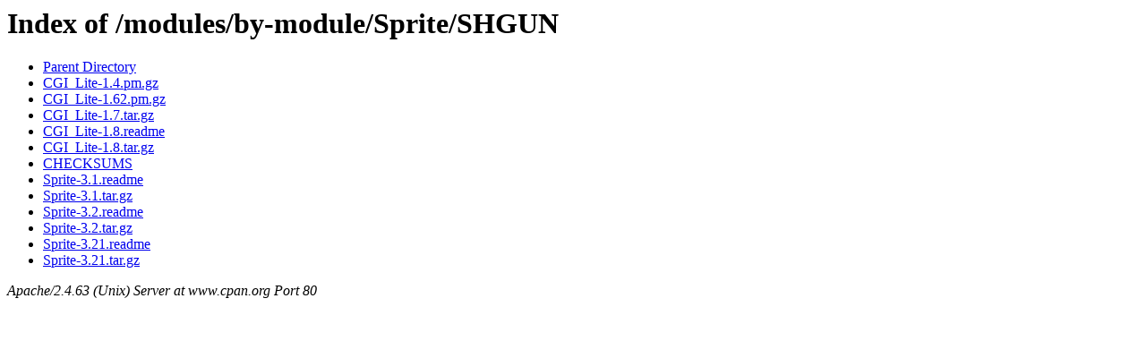

--- FILE ---
content_type: text/html;charset=ISO-8859-1
request_url: https://www.cpan.org/modules/by-module/Sprite/SHGUN/
body_size: 72
content:
<!DOCTYPE HTML PUBLIC "-//W3C//DTD HTML 3.2 Final//EN">
<html>
 <head>
  <title>Index of /modules/by-module/Sprite/SHGUN</title>
 </head>
 <body>
<h1>Index of /modules/by-module/Sprite/SHGUN</h1>
<ul><li><a href="/modules/by-module/Sprite/"> Parent Directory</a></li>
<li><a href="CGI_Lite-1.4.pm.gz"> CGI_Lite-1.4.pm.gz</a></li>
<li><a href="CGI_Lite-1.62.pm.gz"> CGI_Lite-1.62.pm.gz</a></li>
<li><a href="CGI_Lite-1.7.tar.gz"> CGI_Lite-1.7.tar.gz</a></li>
<li><a href="CGI_Lite-1.8.readme"> CGI_Lite-1.8.readme</a></li>
<li><a href="CGI_Lite-1.8.tar.gz"> CGI_Lite-1.8.tar.gz</a></li>
<li><a href="CHECKSUMS"> CHECKSUMS</a></li>
<li><a href="Sprite-3.1.readme"> Sprite-3.1.readme</a></li>
<li><a href="Sprite-3.1.tar.gz"> Sprite-3.1.tar.gz</a></li>
<li><a href="Sprite-3.2.readme"> Sprite-3.2.readme</a></li>
<li><a href="Sprite-3.2.tar.gz"> Sprite-3.2.tar.gz</a></li>
<li><a href="Sprite-3.21.readme"> Sprite-3.21.readme</a></li>
<li><a href="Sprite-3.21.tar.gz"> Sprite-3.21.tar.gz</a></li>
</ul>
<address>Apache/2.4.63 (Unix) Server at www.cpan.org Port 80</address>
</body></html>
